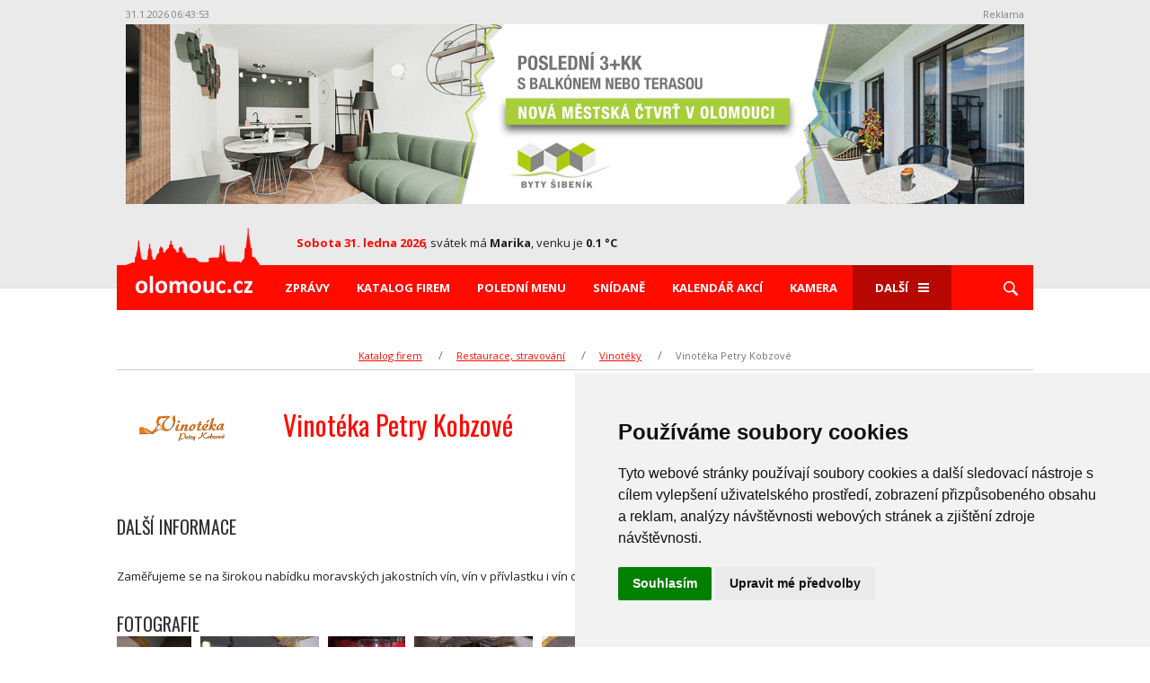

--- FILE ---
content_type: text/html; charset=UTF-8
request_url: https://www.olomouc.cz/firmy/Vinoteka-Na-Polske-id1988
body_size: 6310
content:
<!doctype html>
<html lang="cs-CZ" prefix="og: http://ogp.me/ns#">
<head>
<!-- Google Tag Manager -->
<script type="text/plain" cookie-consent="tracking">(function(w,d,s,l,i){w[l]=w[l]||[];w[l].push({'gtm.start':
new Date().getTime(),event:'gtm.js'});var f=d.getElementsByTagName(s)[0],
j=d.createElement(s),dl=l!='dataLayer'?'&l='+l:'';j.async=true;j.src=
'https://www.googletagmanager.com/gtm.js?id='+i+dl;f.parentNode.insertBefore(j,f);
})(window,document,'script','dataLayer','GTM-54744CK');</script>
<!-- End Google Tag Manager -->

<!-- Meta Pixel Code -->
<script>
!function(f,b,e,v,n,t,s)
{if(f.fbq)return;n=f.fbq=function(){n.callMethod?
n.callMethod.apply(n,arguments):n.queue.push(arguments)};
if(!f._fbq)f._fbq=n;n.push=n;n.loaded=!0;n.version='2.0';
n.queue=[];t=b.createElement(e);t.async=!0;
t.src=v;s=b.getElementsByTagName(e)[0];
s.parentNode.insertBefore(t,s)}(window, document,'script',
'https://connect.facebook.net/en_US/fbevents.js');
fbq('init', '1307386923204053');
fbq('track', 'PageView');
</script>
<noscript><img height="1" width="1" style="display:none"
src="https://www.facebook.com/tr?id=1307386923204053&ev=PageView&noscript=1"
/></noscript>
<!-- End Meta Pixel Code -->

<meta charset="UTF-8" />
<meta http-equiv="X-UA-Compatible" content="IE=edge" />
<meta name="viewport" content="width=device-width, initial-scale=1" />
<meta name="referrer" content="always" />
<link rel="apple-touch-icon" sizes="180x180" href="/apple-touch-icon_olomouc.png">
<link rel="icon" type="image/png" sizes="32x32" href="/favicon-32x32_olomouc.png">
<link rel="icon" type="image/png" sizes="16x16" href="/favicon-16x16_olomouc.png">
<link rel="manifest" href="/site_olomouc.webmanifest">
<link rel="mask-icon" href="/safari-pinned-tab_olomouc.svg" color="#5bbad5">
<meta name="msapplication-TileColor" content="#da532c">
<meta name="theme-color" content="#ffffff">
<title>Vinotéka Petry Kobzové - OLOMOUC.CZ</title>
<meta name="description" content="Tolstého 208 (vchod z Polské), 772 00 Olomouc, Zaměřujeme se na širokou nabídku moravských jakostních vín, vín v přívlastku i vín dovezených ze zahraničí." />
<link rel="stylesheet" type="text/css" media="all" href="https://www.olomouc.cz/css/normalize.min.css" />
<link rel="stylesheet" type="text/css" media="all" href="https://www.olomouc.cz/css/style_220.css?6" />
<link rel="stylesheet" type="text/css" media="all" href="https://www.olomouc.cz/css/devices_120.css?2" />
<link rel="stylesheet" href="https://fonts.googleapis.com/css?family=Open+Sans:300,400,400i,700,700i,800&amp;subset=latin-ext" />
<link rel="stylesheet" href="https://fonts.googleapis.com/css?family=Roboto+Condensed:300,400,400i,700,700i,800&amp;subset=latin-ext" />
<link rel="stylesheet" href="https://fonts.googleapis.com/css?family=Oswald&amp;subset=latin-ext" />
<script src="https://www.olomouc.cz/js/jquery-3.7.1.min.js"></script>
<link rel="stylesheet" type="text/css" href="https://www.olomouc.cz/css/jquery.fancybox.css" />
<script src="https://www.olomouc.cz/js/jquery.fancybox.min.js"></script>
		<script type="text/javascript">
		
		$(document).ready(function () {
		
			$("[data-fancybox]").fancybox({
				lang : 'cs',
				toolbar: "true",
				idleTime: 25,
			    i18n : {
						'en' : {
							    CLOSE       : 'Close',
							    NEXT        : 'Next',
							    PREV        : 'Previous',
							    ERROR       : 'The requested content cannot be loaded. <br/> Please try again later.',
							    PLAY_START  : 'Start slideshow',
							    PLAY_STOP   : 'Pause slideshow',
							    FULL_SCREEN : 'Full screen',
							    THUMBS      : 'Thumbnails',
							    DOWNLOAD    : 'Download',
							    SHARE       : 'Share',
							    ZOOM        : 'Zoom'
							},
					        'cs' : {
							 CLOSE       : 'Zavřít',
						     NEXT        : 'Další',
						     PREV        : 'Předchozí',
						     ERROR       : 'Požadovaný obsah nelze načíst. <br /> Zkuste to prosím později.',
						     PLAY_START  : 'Spustit slideshow',
						     PLAY_STOP   : 'Zastavit slideshow',
						     FULL_SCREEN : 'Na celou stránku',
						     THUMBS      : 'Náhledy',
						     DOWNLOAD    : 'Stáhnout',
						     SHARE       : 'Sdílet',
						     ZOOM        : 'Zoom'
			        }
			    },
			    helpers: {
			    	overlay: {
			    	locked: false
			    	}
			    	}
			});
			
		});
		
		</script>
<script type="text/javascript" src="https://www.olomouc.cz/js/basic_05.js"></script>
<script type="text/javascript" src="https://www.olomouc.cz/js/katalog_04.js"></script>
<script src="https://www.olomouc.cz/ad/script2_test.php"></script>
<script type="text/javascript" src="https://www.olomouc.cz/js/sticksy.min.js"></script>
        <!-- Cookie Consent -->
        <script type="text/javascript" src="https://www.termsfeed.com/public/cookie-consent/4.0.0/cookie-consent.js" charset="UTF-8"></script>
        <script type="text/javascript" charset="UTF-8">
        document.addEventListener('DOMContentLoaded', function () {
        cookieconsent.run({"notice_banner_type":"simple","consent_type":"express","palette":"light","language":"cs","page_load_consent_levels":["strictly-necessary"],"notice_banner_reject_button_hide":true,"preferences_center_close_button_hide":false,"page_refresh_confirmation_buttons":false,"website_privacy_policy_url":"https://policies.google.com/technologies/cookies"});
        });
        </script>
<meta property="fb:app_id" content="245580882228798" />
<meta property="fb:admins" content="1198952971" />
<meta property="fb:pages" content="656604737704726" />
<meta property="og:url" content="https://www.olomouc.cz/firmy/Vinoteka-Na-Polske-id1988" />
<meta property="og:locale" content="cs_CZ" />
<meta property="og:type" content="website" />
<meta property="og:title" content="Vinotéka Petry Kobzové - OLOMOUC.CZ" />
<meta property="og:description" content="Tolstého 208 (vchod z Polské), 772 00 Olomouc, Zaměřujeme se na širokou nabídku moravských jakostních vín, vín v přívlastku i vín dovezených ze zahraničí." />
<link rel="image_src" href="https://www.olomouc.cz/images/www-olomouc-cz_logo_fb2015.jpg" />
<meta property="og:image" content="https://www.olomouc.cz/images/www-olomouc-cz_logo_fb2015.jpg" />
</head>
<body>
<main class="main">
<div id="fb-root"></div>
<script>(function(d, s, id) {
var js, fjs = d.getElementsByTagName(s)[0];
if (d.getElementById(id)) return;
js = d.createElement(s); js.id = id;
js.src = "//connect.facebook.net/cs_CZ/sdk.js#xfbml=1&version=v2.7";
fjs.parentNode.insertBefore(js, fjs);
}(document, 'script', 'facebook-jssdk'));</script>
<header>
<div class="container">
<div id="adTopBox" style="z-index: 9999;">
<div class="adCounter"><span id="jsad_timer_time_63"></span></div>
<div class="adReklama">Reklama</div>
<div class="cb"></div>
<div id="jsad_pozice_63"></div>
<script>
ADSystem.load();
</script>
</div>
<script>

function onScroll(){
      var getPageYOffset = function getPageYOffset() { return window.pageYOffset || document.documentElement.scrollTop || document.body.scrollTop || 0;};
      if(getPageYOffset()>=stop) {
        stickyElem.style.position = "fixed";
        stickyElem.style.top = "0";
        stickyElem.style.background = "#ffffff";
        stickyElem.style.zIndex = "99999";
      } else {
        stickyElem.style.position = "relative";
        stickyElem.style.top = "initial";
        stickyElem.style.background = "#eaeaea";
        stickyElem.style.zIndex = "9999";
      }
}

    var  stickyElem = document.querySelector("#adTopBox"),
    stop      = stickyElem.offsetHeight,
    docBody   = document.documentElement || document.body.parentNode || document.body,
    hasOffset = window.pageYOffset !== undefined,
    scrollTop;

    if (window.innerWidth < 1060) {
           document.body.style.overflowX = "clip";
           $(document.body).on('touchmove',onScroll);
           $(window).on('scroll',onScroll);
    }
</script><div class="header-content">
<img class="veduta" src="https://www.olomouc.cz/images/logo_veduta_red.png" width="150" alt="" />
<a class="logo" href="https://www.olomouc.cz/"><img src="https://www.olomouc.cz/images/logo_olomouc_132x23.png" width="132" alt="Olomouc.cz" /></a>
<div class="svatek-pocasi-datum">
<p class="datum"><strong>Sobota 31. ledna 2026</strong><i>,</i> <span>svátek má <em>Marika</em>, venku je <em>0.1 °C</em></span></p>
</div>
<div class="log-in-wrap" id="loginInfoBar"></div>
<div class="spinner-master">
<input type="checkbox" id="spinner-form" />
<label for="spinner-form" class="spinner-spin">
<span class="spinner diagonal part-1"></span>
<span class="spinner horizontal"></span>
<span class="spinner diagonal part-2"></span>
</label>
</div>
</div>
<nav class="sticky">
<ul class="menu">
<li class="displaynone"><button type="button" class="zavrit-menu"><img src="https://www.olomouc.cz/images/icons/button-close.svg" alt="zrušit" /></button></li>
<li class="desktoplogo"><a href="https://www.olomouc.cz/"><img class="logo" src="https://www.olomouc.cz/images/logo_olomouc_132x23.png" width="132" alt="Olomouc.cz" /></a></li>
<li><a href="https://www.olomouc.cz/zpravy">Zprávy</a></li>
<li><a href="https://www.olomouc.cz/katalog">Katalog firem</a></li>
<li><a href="https://www.olomouc.cz/poledni-menu">Polední menu</a></li>
<li><a href="https://www.olomouc.cz/snidane">Snídaně</a></li>
<li><a href="https://www.olomouc.cz/akce-kalendar">Kalendář akcí</a></li>
<li><a href="https://www.olomouc.cz/kamera">Kamera</a></li>
<li class="nopadding">
<div class="spinner-master-small">
<input type="checkbox" id="spinner-form-small" />
<label for="spinner-form-small" class="spinner-spin">Další
<span class="spinner diagonal part-1"></span>
<span class="spinner horizontal"></span>
<span class="spinner diagonal part-2"></span>
</label>
<div class="borderwitharrow">
<div class="arrow"></div>
<ul class="next-menu">
<li><a href="https://www.olomouc.cz/akce-slevy">Akce a slevy</a></li>
<li><a href="https://www.olomouc.cz/kdo-je-kdo">Kdo je kdo</a></li>
<li><a href="https://www.olomouc.cz/pocasi">Počasí</a></li>
<li><a href="https://www.olomouc.cz/doprava">Doprava</a></li>
<li><a href="https://www.olomouc.cz/mapa">Mapa</a></li>
<li><a href="https://www.olomouc.cz/kontakty">Kontakty</a></li>
</ul>
</div>
</div>
</li>
<li>
<label class="search" for="search1"><img src="https://www.olomouc.cz/images/icons/lupa.svg" alt="Lupa" /></label>
<div class="searching">
<form name="sform" class="search-empty" method="get" action="https://www.olomouc.cz/hledat">
<input name="q" id="search1" type="text" placeholder="Hledat" />
<button type="submit"><img src="https://www.olomouc.cz/images/icons/lupa.svg" alt="lupa" /></button>
</form>
</div>
</li>
</ul>
</nav>
</div>
</header>
<div class="container pos-rel">
<ul class="breadcrumb">
	<li><a href="https://www.olomouc.cz/katalog/">Katalog firem</a></li>
	<li><a href="https://www.olomouc.cz/katalog/Restaurace-stravovani">Restaurace, stravování</a></li>
	<li><a href="https://www.olomouc.cz/katalog/Restaurace-stravovani/Vinoteky">Vinotéky</a></li>
	<li><a href="https://www.olomouc.cz/firmy/Vinoteka-Na-Polske-id1988">Vinotéka Petry Kobzové</a></li>
</ul>
<div class="container-middle">
<section class="detail-firmy">
<h2 class="nadpis-cerveny"><span><img src="https://www.olomouc.cz/images/katalog/1988_logo.gif" alt="Vinotéka Petry Kobzové" /></span>Vinotéka Petry Kobzové</h2>
<h3>Další informace</h3>
<p>Zaměřujeme se na širokou nabídku moravských jakostních vín, vín v přívlastku i vín dovezených ze zahraničí.</p>
<h3>Fotografie</h3>
<div class="galerie-fotek">
<a href="https://www.olomouc.cz/images/katalog-fotogalerie/1988_1.jpg" data-fancybox="group" data-caption="&nbsp;"><img src="https://www.olomouc.cz/img.php?imgname=1988_1.jpg&imgdir=katalog-fotogalerie&h=100" height="100" alt="" /></a><a href="https://www.olomouc.cz/images/katalog-fotogalerie/1988_2.jpg" data-fancybox="group" data-caption="&nbsp;"><img src="https://www.olomouc.cz/img.php?imgname=1988_2.jpg&imgdir=katalog-fotogalerie&h=100" height="100" alt="" /></a><a href="https://www.olomouc.cz/images/katalog-fotogalerie/1988_3.jpg" data-fancybox="group" data-caption="&nbsp;"><img src="https://www.olomouc.cz/img.php?imgname=1988_3.jpg&imgdir=katalog-fotogalerie&h=100" height="100" alt="" /></a><a href="https://www.olomouc.cz/images/katalog-fotogalerie/1988_4.jpg" data-fancybox="group" data-caption="&nbsp;"><img src="https://www.olomouc.cz/img.php?imgname=1988_4.jpg&imgdir=katalog-fotogalerie&h=100" height="100" alt="" /></a><a href="https://www.olomouc.cz/images/katalog-fotogalerie/1988_5.jpg" data-fancybox="group" data-caption="&nbsp;"><img src="https://www.olomouc.cz/img.php?imgname=1988_5.jpg&imgdir=katalog-fotogalerie&h=100" height="100" alt="" /></a></div>
</section>

<!-- social button  -->
<div class="social-container">
<span>Sdílet <img src="/images/icons/share/ico-share-arrow.svg"></span>
<div class="social-content">
        <a id="list-fb" title="Sdílet na Facebook" target="_blank" href="https://www.facebook.com/sharer/sharer.php?u=https%3A%2F%2Fwww.olomouc.cz%2Ffirmy%2FVinoteka-Na-Polske-id1988">Sdílet na Facebook</a>
        <a id="list-x" title="Sdílet na X" target="_blank" href="https://twitter.com/intent/tweet?text=Vinotéka Petry Kobzové&url=https%3A%2F%2Fwww.olomouc.cz%2Ffirmy%2FVinoteka-Na-Polske-id1988">Sdílet na X</a>
</div>
</div>
<!-- social button END --></div>
<aside class="mb50">
<div class="popis-restaurace">
<h3>Kontakty</h3>
<p class="faAdresa"><strong>Tolstého 208 (vchod z Polské)<br />772 00 Olomouc</strong> <br /><a target="_blank" href="https://www.google.cz/maps/place/Tolst%C3%A9ho+208+%2C+772+00+Olomouc/@49.58481111,17.24797222,17z">zobrazit mapu</a></p>
<p><a href="tel:776 594 459"><img src="https://www.olomouc.cz/images/icons/telefon.svg" alt="Telefon" /><strong>776 594 459</strong></a></p>
	<p><img src="https://www.olomouc.cz/images/icons/oteviraci-doba.svg" alt="otevirací doba" /><strong>Otevírací doba:</strong></p>
<table class="oteviraciDoba">
	<tr><td class="den">Pondělí</td><td class="cas1">15:00</td><td class="mezera">-</td><td class="cas2">20:00</td></tr>
	<tr><td class="den">Úterý</td><td class="cas1">15:00</td><td class="mezera">-</td><td class="cas2">20:00</td></tr>
	<tr><td class="den">Středa</td><td class="cas1">13:00</td><td class="mezera">-</td><td class="cas2">20:00</td></tr>
	<tr><td class="den">Čtvrtek</td><td class="cas1">13:00</td><td class="mezera">-</td><td class="cas2">20:00</td></tr>
	<tr><td class="den">Pátek</td><td class="cas1">10:00</td><td class="mezera">-</td><td class="cas2">21:00</td></tr>
	<tr><td class="den">Sobota</td><td class="cas1">10:00</td><td class="mezera">-</td><td class="cas2">21:00</td></tr>
	<tr><td class="den">Neděle</td><td class="cas1">13:00</td><td class="mezera">-</td><td class="cas2">20:00</td></tr>
</table>
<hr />
<div id="ajaxBox1988"></div>
<p class="faOblibena" id="firmaFavBox1988"><a rel="nofollow" href="javascript:void(0)" onclick="firmaOblibenePridat(1988);return false;">Přidat do <strong>oblíbených</strong> (45)</a></p>
</div>
</aside>
<div class="upozorneni-katalog"><span>Upozornění:</span> Informace v&nbsp;Katalogu firem jsou ověřené a&nbsp;průběžně aktualizované. Pokud jste přesto narazili na&nbsp;chybný údaj, dejte nám vědět na&nbsp;e-mail: <a title="poslat upozornění e-mailem" target="_blank" href="mailto:katalog@olomouc.cz?subject=Zpětná vazba - Katalog (Vinoteka-Na-Polske-id1988)">katalog@olomouc.cz</a>. Děkujeme.</div>           <script>
function checkSize(){
if ($(window).width() < 1060) {
$(".lupa-devices").prependTo("nav");
$(".next-menu").appendTo("nav");
$(".nadpis-cerveny").after( $(".popis-restaurace") );
}
else {
$(".next-menu").appendTo(".borderwitharrow");
$(".searching").animate({width:'hide'});
$("nav").fadeIn(200);
if($("#spinner-form-small").is(":checked")) $("#spinner-form-small").prop("checked", false);
$(".popis-restaurace").appendTo("aside");
}
};
checkSize();
$(window).resize(checkSize);

</script>
           </div>
<footer>
<hr />
<div class="container">
<div class="odkazy">
<p>Najdete nás také na</p>
<a target="_blank" href="https://www.facebook.com/olomouc.cz/"><img src="https://www.olomouc.cz/images/icons/facebook.svg" alt="FACEBOOK" /></a>
<a target="_blank" href="https://www.instagram.com/olomouc.cz/"><img src="https://www.olomouc.cz/images/icons/instagram.svg" alt="INSTAGRAM" /></a>
</div>
<ul>
<li><a href="https://www.olomouc.cz/zpravy">Zprávy</a></li>
<li><a href="https://www.olomouc.cz/katalog">Katalog firem</a></li>
<li><a href="https://www.olomouc.cz/poledni-menu">Polední menu</a></li>
<li><a href="https://www.olomouc.cz/snidane">Snídaně</a></li>
<li><a href="https://www.olomouc.cz/akce-kalendar">Kalendář akcí</a></li>
<li><a href="https://www.olomouc.cz/kamera">Kamera</a></li>
</ul>
</div>
<div class="copyright">
<div class="container">
<a class="button" href="http://mail.olomouc.cz" target="_blank">E-mail: přihlášení</a>
<p>© 1997-2026 NEJLEPŠÍ ADRESA a.s. Všechna práva vyhrazena.</p>
</div>
</div>
</footer>
<script>
function checkSize(){
if ($(window).width() < 1060) {
$(".lupa-devices").prependTo("nav");
$(".next-menu").appendTo("nav");
}
else {
$(".next-menu").appendTo(".borderwitharrow");
$(".searching").animate({width:'hide'});
$("nav").fadeIn(200);
if($("#spinner-form-small").is(":checked")) $("#spinner-form-small").prop("checked", false);
}
};
checkSize();
$(window).resize(checkSize);
$('html').click(function() {
$(".submenu").hide();
if ($(window).width() > 1060) $(".searching").animate({width:'hide'});
$(".overlay").hide();
});
$(document).ready(function() {
$('#spinner-form-small').click(function() {
$('.borderwitharrow').toggle();
});
});
$(document).ready(
function(event) {
$(".search").click(function(event){
$(this).toggleClass("open");
event.stopPropagation();
$(".searching input").click(function(event){
event.stopPropagation();
});
$(".searching").animate({width:'toggle'});
});
});
$(".search-empty").submit(function() {
var requiredFailed = true;
$(".search-empty input:text").each(function() {
if ($.trim($(this).val()).length == 0) {
requiredFailed = false;
return false;
}
});
return requiredFailed;
});
$(window).scroll(function(){
var scroll = $(window).scrollTop();
if ($(window).width() > 1060) {
var sticky = $('.sticky');
if (scroll >= 440) sticky.addClass('fixed');
else sticky.removeClass('fixed');
};
if($('.pageAlert').length) {
if (scroll >= 440)   $('.pageAlert').addClass('fixedAlert');
else $('.pageAlert').removeClass('fixedAlert');
}
});
$(window).scroll(function(){
if ($(window).width() > 1060) {
var sticky = $('body'),
scroll = $(window).scrollTop();
if (scroll >= 440) sticky.addClass('trick');
else sticky.removeClass('trick');
};
});
var bottom = $(".header-content").offset().top;
$(window).scroll(function(){
if ($(this).scrollTop() > bottom){
$(".spinner-master").addClass("fixed-button");
}
else{
$(".spinner-master").removeClass("fixed-button");
}
});
$(document).ready(function() {
$(".spinner-master input").change(function(){
$("html, body").removeClass("overflowYhidden");
if($(this).is(":checked")) {
$("html, body").addClass("overflowYhidden");
} else {
$("html, body").removeClass("overflowYhidden");
};
});
});
$(document).ready(function(event) {
$("#spinner-form").click(function(event) {
$(this).parent().addClass("hidden");
$("nav").fadeToggle();
$(".searching").animate({width:'toggle'});
event.stopPropagation();
$(".search").toggleClass("open");
});
});
$(document).ready(function() {
$(".zavrit-menu").on("click", function () {
$("html, body").removeClass("overflowYhidden");
$(".spinner-master").removeClass("hidden");
$("nav").fadeOut(10);
$(".searching").animate({width:'hide'});
$(".search").toggleClass("hide");
});
});
</script>
<div class="overlay"></div>
</main>
</body>
</html>


--- FILE ---
content_type: text/html; charset=UTF-8
request_url: https://www.olomouc.cz/ad/ad2.php?pozice=63&time=1769841836
body_size: 361
content:
var jsonResult = {expire: 1769841840,dlength: 30,difftime: -6,items: [{x: 0,y: 0,w: 1000,h: 200,id: 5256,ipozice: 27915,pozice: 63,code: '<a href="https://www.olomouc.cz/ad/click.php?id=5256&poz=27915"><img src="https://www.olomouc.cz/ad/files/banner_5256_1753437843.jpg" style="border: 0; width: 1000px; height: 200px" alt="" /></a>',img: '//www.olomouc.cz/ad/ad2.php?point=1&aid=5256&ipoz=27915&haid=c01e0b9396cedef139bf1aada727806c&huid=4d8f22b9cfb589d9cf8db1da63e88f19&nc=697da4acf010b'}
]};

--- FILE ---
content_type: image/svg+xml
request_url: https://www.olomouc.cz/images/icons/ulice.svg
body_size: 648
content:
<svg xmlns="http://www.w3.org/2000/svg" xmlns:xlink="http://www.w3.org/1999/xlink" preserveAspectRatio="xMidYMid" width="12" height="18" viewBox="0 0 12 18">
  <defs>
    <style>
      .cls-1 {
        fill: #ff0b00;
        fill-rule: evenodd;
      }
    </style>
  </defs>
  <path d="M6.000,-0.000 C2.691,-0.000 -0.000,2.671 -0.000,5.954 C-0.000,7.276 0.851,9.432 2.601,12.544 C3.839,14.745 5.057,16.581 5.108,16.658 L6.000,18.000 L6.892,16.658 C6.943,16.581 8.161,14.745 9.399,12.544 C11.149,9.432 12.000,7.276 12.000,5.954 C12.000,2.671 9.308,-0.000 6.000,-0.000 ZM6.000,9.000 C4.282,9.000 2.890,7.618 2.890,5.913 C2.890,4.209 4.282,2.827 6.000,2.827 C7.717,2.827 9.110,4.209 9.110,5.913 C9.110,7.618 7.717,9.000 6.000,9.000 Z" class="cls-1"/>
</svg>

--- FILE ---
content_type: image/svg+xml
request_url: https://www.olomouc.cz/images/icons/oblibene.svg
body_size: 677
content:
<svg xmlns="http://www.w3.org/2000/svg" xmlns:xlink="http://www.w3.org/1999/xlink" preserveAspectRatio="xMidYMid" width="14.97" height="13.97" viewBox="0 0 14.97 13.97">
  <defs>
    <style>
      .cls-1 {
        fill: #ff0b00;
        stroke: #ff0b00;
        stroke-linejoin: round;
        stroke-width: 1px;
        fill-opacity: 0;
        fill-rule: evenodd;
      }
    </style>
  </defs>
  <path d="M7.834,0.688 L9.612,4.794 L14.164,5.175 C14.480,5.202 14.608,5.586 14.368,5.788 L10.916,8.707 L11.950,13.048 C12.022,13.350 11.687,13.587 11.416,13.427 L7.504,11.125 L3.592,13.427 C3.320,13.587 2.986,13.349 3.057,13.048 L4.092,8.707 L0.638,5.788 C0.399,5.586 0.526,5.201 0.843,5.174 L5.395,4.793 L7.173,0.688 C7.296,0.403 7.710,0.403 7.834,0.688 Z" class="cls-1"/>
</svg>

--- FILE ---
content_type: image/svg+xml
request_url: https://www.olomouc.cz/images/icons/oteviraci-doba.svg
body_size: 634
content:
<svg xmlns="http://www.w3.org/2000/svg" xmlns:xlink="http://www.w3.org/1999/xlink" preserveAspectRatio="xMidYMid" width="13" height="13" viewBox="0 0 13 13">
  <defs>
    <style>
      .cls-1 {
        fill: #ff0b00;
        fill-rule: evenodd;
      }
    </style>
  </defs>
  <path d="M6.500,-0.001 C2.916,-0.001 -0.000,2.921 -0.000,6.512 C-0.000,10.103 2.916,12.999 6.500,12.999 C10.084,12.999 13.000,10.103 13.000,6.512 C13.000,2.921 10.084,-0.001 6.500,-0.001 ZM6.933,6.703 C6.933,6.942 6.739,7.137 6.500,7.137 L3.033,7.137 C2.794,7.137 2.600,6.942 2.600,6.703 C2.600,6.463 2.794,6.269 3.033,6.269 L6.067,6.269 L6.067,1.493 C6.067,1.253 6.261,1.058 6.500,1.058 C6.739,1.058 6.933,1.253 6.933,1.493 L6.933,6.703 Z" class="cls-1"/>
</svg>